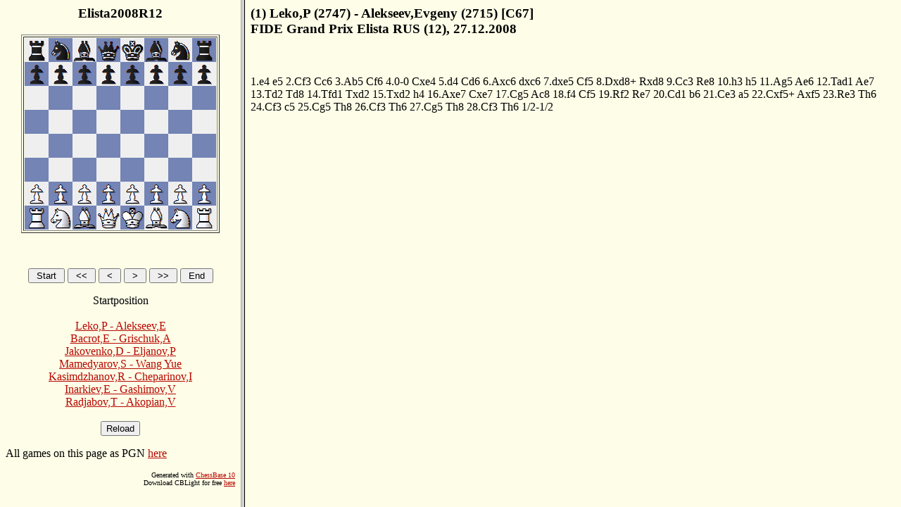

--- FILE ---
content_type: text/html
request_url: https://es.chessbase.com/portals/0/files/games/2008/Elista2008R12.htm
body_size: 568
content:
<!DOCTYPE HTML PUBLIC "-//W3C//DTD HTML 4.0 Frameset//EN">
<HTML>
<HEAD>
<script type="text/javascript">
<!--
var loaded=0;
//-->
</script>
<meta http-equiv="Content-Type" content="text/html; charset=iso-8859-1">
<TITLE>Elista2008R12</TITLE>
<META name="GENERATOR" content="ChessBase HTML Publisher 3.0">
<META name="KEYWORDS" content="chess, schach, cb80pub, schachpartie, chessgame, ChessBase">
<META name="ROBOTS" content="noindex">
</HEAD>
<FRAMESET cols="342,*" >
<FRAME src="elista2008r12b.htm" name="LeftSide">
<FRAME src="elista2008r12g0.htm" name="RightSide">
<NOFRAMES>
<BODY>
<p>This page uses frames, but your browser doesn't support them.</p>
</BODY>
</NOFRAMES>
</FRAMESET>
</HTML>


--- FILE ---
content_type: text/html
request_url: https://es.chessbase.com/portals/0/files/games/2008/elista2008r12b.htm
body_size: 5232
content:
<!DOCTYPE HTML PUBLIC "-//W3C//DTD HTML 4.0 Transitional//EN">
<HTML>
<HEAD>
<meta http-equiv="Content-Type" content="text/html; charset=iso-8859-1">
<TITLE>Elista2008R12</TITLE>
<META name="GENERATOR" content="ChessBase HTML Publisher 3.0">
<script  type="text/javascript" language="JavaScript" src="elista2008r12j0.js"></SCRIPT>
<script  type="text/javascript" language="JavaScript" src="elista2008r12j0c.js"></SCRIPT>
<STYLE TYPE='text/css'>
<!--
body {color: 000000; font-family:Times new Roman; font-size:12pt;  font: normal}
p {color: 000000; font-family:Times new Roman; font-size:12pt;  font: normal}
h1 {color: 000000}
h4 {color: 000000}
.e1b {font-family:Times new Roman; font-size:12pt;  font-style: normal; text-decoration: none}
.e0 {color: 000000; font-family:Times new Roman; font-size:12pt;  font-style: normal; text-decoration: none}
.e1 {color: #000000; font-family:Times new Roman; font-size:12pt;  font-style: normal; text-decoration: none}
.e2 {color: #000000; font-family:Times new Roman; font-size:12pt;  font-style: normal; text-decoration: none}
.e3 {color: #000000; font-family:Times new Roman; font-size:12pt;  font-style: normal; text-decoration: none}
.e4 {color: #000000; font-family:Times new Roman; font-size:12pt;  font-style: normal; text-decoration: none}
.game {font-family:Times new Roman; font-size:12pt;  font-style: normal;}
//-->
</STYLE>
</HEAD>
<BODY bgcolor="#FEFDE8"link="#B70801" vlink="#637178"  onLoad=" Init('gif/'); ">
<center><h3>Elista2008R12</h3></center>
<CENTER><P><TABLE border><TR><TD>
<IMG SRC="gif/brw.gif" name="basePic" alt=""><IMG SRC="gif/bnb.gif" alt=""><IMG SRC="gif/bbw.gif" alt=""><IMG SRC="gif/bqb.gif" alt=""><IMG SRC="gif/bkw.gif" alt=""><IMG SRC="gif/bbb.gif" alt=""><IMG SRC="gif/bnw.gif" alt=""><IMG SRC="gif/brb.gif" alt=""><BR><IMG SRC="gif/bpb.gif" alt=""><IMG SRC="gif/bpw.gif" alt=""><IMG SRC="gif/bpb.gif" alt=""><IMG SRC="gif/bpw.gif" alt=""><IMG SRC="gif/bpb.gif" alt=""><IMG SRC="gif/bpw.gif" alt=""><IMG SRC="gif/bpb.gif" alt=""><IMG SRC="gif/bpw.gif" alt=""><BR><IMG SRC="gif/w.gif" alt=""><IMG SRC="gif/b.gif" alt=""><IMG SRC="gif/w.gif" alt=""><IMG SRC="gif/b.gif" alt=""><IMG SRC="gif/w.gif" alt=""><IMG SRC="gif/b.gif" alt=""><IMG SRC="gif/w.gif" alt=""><IMG SRC="gif/b.gif" alt=""><BR><IMG SRC="gif/b.gif" alt=""><IMG SRC="gif/w.gif" alt=""><IMG SRC="gif/b.gif" alt=""><IMG SRC="gif/w.gif" alt=""><IMG SRC="gif/b.gif" alt=""><IMG SRC="gif/w.gif" alt=""><IMG SRC="gif/b.gif" alt=""><IMG SRC="gif/w.gif" alt=""><BR><IMG SRC="gif/w.gif" alt=""><IMG SRC="gif/b.gif" alt=""><IMG SRC="gif/w.gif" alt=""><IMG SRC="gif/b.gif" alt=""><IMG SRC="gif/w.gif" alt=""><IMG SRC="gif/b.gif" alt=""><IMG SRC="gif/w.gif" alt=""><IMG SRC="gif/b.gif" alt=""><BR><IMG SRC="gif/b.gif" alt=""><IMG SRC="gif/w.gif" alt=""><IMG SRC="gif/b.gif" alt=""><IMG SRC="gif/w.gif" alt=""><IMG SRC="gif/b.gif" alt=""><IMG SRC="gif/w.gif" alt=""><IMG SRC="gif/b.gif" alt=""><IMG SRC="gif/w.gif" alt=""><BR><IMG SRC="gif/wpw.gif" alt=""><IMG SRC="gif/wpb.gif" alt=""><IMG SRC="gif/wpw.gif" alt=""><IMG SRC="gif/wpb.gif" alt=""><IMG SRC="gif/wpw.gif" alt=""><IMG SRC="gif/wpb.gif" alt=""><IMG SRC="gif/wpw.gif" alt=""><IMG SRC="gif/wpb.gif" alt=""><BR><IMG SRC="gif/wrb.gif" alt=""><IMG SRC="gif/wnw.gif" alt=""><IMG SRC="gif/wbb.gif" alt=""><IMG SRC="gif/wqw.gif" alt=""><IMG SRC="gif/wkb.gif" alt=""><IMG SRC="gif/wbw.gif" alt=""><IMG SRC="gif/wnb.gif" alt=""><IMG SRC="gif/wrw.gif" alt=""></td></tr></table></center><br>
<form action="" name="panel0">
<center><p><input type=button value=" Start " onClick="currB=GoStart0();">

<input type=button value=" &lt;&lt; " onClick="MB_50();" onKeyPress="MB_50();" onDblClick="MB_50();">

<input type=button value=" &lt; " onClick="MB0();" onKeyPress="MB0();" onDblClick="MB0();">

<input type=button value=" &gt; " onClick="MF0(false);" onKeyPress="MF0(false);" onDblClick="MF0(false);">

<input type=button value=" &gt;&gt; " onClick="MF_50();" onKeyPress="MF_50();" onDblClick="MF_50();">

<input type=button value=" End " onClick="currB=GoEnd0();">

</p></center>
</form>
<center><div id="ielista2008r120"></div></center>
<ilayer><layer width=300><center></center></layer></ilayer><br>
<center><a href="javascript:LoadNextPage(0,1)" CLASS='game'>Leko,P - Alekseev,E</a><BR>
<a href="javascript:LoadNextPage(1,1)" CLASS='game'>Bacrot,E - Grischuk,A</a><BR>
<a href="javascript:LoadNextPage(2,1)" CLASS='game'>Jakovenko,D - Eljanov,P</a><BR>
<a href="javascript:LoadNextPage(3,1)" CLASS='game'>Mamedyarov,S - Wang Yue</a><BR>
<a href="javascript:LoadNextPage(4,1)" CLASS='game'>Kasimdzhanov,R - Cheparinov,I</a><BR>
<a href="javascript:LoadNextPage(5,1)" CLASS='game'>Inarkiev,E - Gashimov,V</a><BR>
<a href="javascript:LoadNextPage(6,1)" CLASS='game'>Radjabov,T - Akopian,V</a><BR>
</center><BR>
<center><FORM action=""><input type=button value="Reload" onClick="LoadNextPage(0,0)" ></FORM></center>
<script type="text/javascript">
<!--
if ( parent.loaded >= 1 ) Start(rightWindow.m0, rightWindow.n0, false); else parent.loaded++;
if ( document.all )	document.all.tags("a")[0].style.color="red";
//-->
</script>
All games on this page as PGN <a href="elista2008r12.pgn">here</a><p align=right><font size=1>Generated with <a href="http://www.chessbase.de/" target="_blank">ChessBase 10</a><br>Download CBLight for free  <a href="http://www.chessbase.com/download/cblight2007/index.asp" target="_blank">here</a></font></p>
</body>
</html>


--- FILE ---
content_type: text/html
request_url: https://es.chessbase.com/portals/0/files/games/2008/elista2008r12g0.htm
body_size: 5622
content:
<!DOCTYPE HTML PUBLIC "-//W3C//DTD HTML 4.0 Transitional//EN">
<HTML>
<HEAD>
<meta http-equiv="Content-Type" content="text/html; charset=iso-8859-1">
<TITLE>Elista2008R12</TITLE>
<META name="GENERATOR" content="ChessBase HTML Publisher 3.0">
<STYLE TYPE='text/css'>
<!--
body {color: 000000; font-family:Times new Roman; font-size:12pt;  font: normal}
p {color: 000000; font-family:Times new Roman; font-size:12pt;  font: normal}
h1 {color: 000000}
h4 {color: 000000}
.e1b {font-family:Times new Roman; font-size:12pt;  font-style: normal; text-decoration: none}
.e0 {color: 000000; font-family:Times new Roman; font-size:12pt;  font-style: normal; text-decoration: none}
.e1 {color: #000000; font-family:Times new Roman; font-size:12pt;  font-style: normal; text-decoration: none}
.e2 {color: #000000; font-family:Times new Roman; font-size:12pt;  font-style: normal; text-decoration: none}
.e3 {color: #000000; font-family:Times new Roman; font-size:12pt;  font-style: normal; text-decoration: none}
.e4 {color: #000000; font-family:Times new Roman; font-size:12pt;  font-style: normal; text-decoration: none}
.game {font-family:Times new Roman; font-size:12pt;  font-style: normal;}
//-->
</STYLE>
</HEAD>
<BODY bgcolor="#FEFDE8"link="#B70801" vlink="#637178" >
<script type="text/javascript">
<!--
function g0(a,b) { parent.frames[0].g0(a,b); };

var n0 = new Array();
var b0 = -1;
var m0 = new Array(1);
var fenNota="rnbqkbnr/pppppppp/8/8/8/8/PPPPPPPP/RNBQKBNR w KQkq - 0 1";
m0[0] = new Array(52,36,12,28,62,45,1,18,61,25,6,21,60,62,127,61,21,36,51,35,36,19,25,18,11,18,35,28,19,29,59,3,4,3,57,42,3,4,55,47,15,31,58,30,2,20,56,59,5,12,59,51,0,3,61,59,3,51,59,51,31,39,30,12,29,12,45,30,20,2,53,37,12,29,62,53,4,12,42,59,9,17,59,44,8,24,44,29,2,29,53,44,7,23,30,45,18,26,45,30,23,7,30,45,7,23,45,30,23,7,30,45,7,23);
m0[0].base = new Array(0,1,2,3,4,5,6,6,7,8,9,10,11,12,13,14,15,16,17,18,19,20,21,22,23,24,25,26,27,28,29,30,31,32,33,34,35,36,37,38,39,40,41,42,43,44,45,46,47,48,49,50,51,52,53,54,55,0);
m0[0].root =0;
m0[0].move =0;
//-->
</script>
<h3>(1) Leko,P (2747) - Alekseev,Evgeny (2715) [C67]<BR>
 FIDE Grand Prix Elista RUS (12), 27.12.2008<BR>
</h3>
<P>
<BR><BR>
<a href="javascript:g0(1,0)" id='a0' class='e0' name="zeroAnchor">1.e4</a>
 <a href="javascript:g0(2,0)" id='a1' class='e0'>e5</a>
 <a href="javascript:g0(3,0)" id='a2' class='e0'>2.Cf3</a>
 <a href="javascript:g0(4,0)" id='a3' class='e0'>Cc6</a>
 <a href="javascript:g0(5,0)" id='a4' class='e0'>3.Ab5</a>
 <a href="javascript:g0(6,0)" id='a5' class='e0'>Cf6</a>
 <a href="javascript:g0(7,0)" id='a6' class='e0'>4.0-0</a>
 <a href="javascript:g0(8,0)" id='a7' class='e0'>Cxe4</a>
 <a href="javascript:g0(9,0)" id='a8' class='e0'>5.d4</a>
 <a href="javascript:g0(10,0)" id='a9' class='e0'>Cd6</a>
 <a href="javascript:g0(11,0)" id='a10' class='e0'>6.Axc6</a>
 <a href="javascript:g0(12,0)" id='a11' class='e0'>dxc6</a>
 <a href="javascript:g0(13,0)" id='a12' class='e0'>7.dxe5</a>
 <a href="javascript:g0(14,0)" id='a13' class='e0'>Cf5</a>
 <a href="javascript:g0(15,0)" id='a14' class='e0'>8.Dxd8+</a>
 <a href="javascript:g0(16,0)" id='a15' class='e0'>Rxd8</a>
 <a href="javascript:g0(17,0)" id='a16' class='e0'>9.Cc3</a>
 <a href="javascript:g0(18,0)" id='a17' class='e0'>Re8</a>
 <a href="javascript:g0(19,0)" id='a18' class='e0'>10.h3</a>
 <a href="javascript:g0(20,0)" id='a19' class='e0'>h5</a>
 <a href="javascript:g0(21,0)" id='a20' class='e0'>11.Ag5</a>
 <a href="javascript:g0(22,0)" id='a21' class='e0'>Ae6</a>
 <a href="javascript:g0(23,0)" id='a22' class='e0'>12.Tad1</a>
 <a href="javascript:g0(24,0)" id='a23' class='e0'>Ae7</a>
 <a href="javascript:g0(25,0)" id='a24' class='e0'>13.Td2</a>
 <a href="javascript:g0(26,0)" id='a25' class='e0'>Td8</a>
 <a href="javascript:g0(27,0)" id='a26' class='e0'>14.Tfd1</a>
 <a href="javascript:g0(28,0)" id='a27' class='e0'>Txd2</a>
 <a href="javascript:g0(29,0)" id='a28' class='e0'>15.Txd2</a>
 <a href="javascript:g0(30,0)" id='a29' class='e0'>h4</a>
 <a href="javascript:g0(31,0)" id='a30' class='e0'>16.Axe7</a>
 <a href="javascript:g0(32,0)" id='a31' class='e0'>Cxe7</a>
 <a href="javascript:g0(33,0)" id='a32' class='e0'>17.Cg5</a>
 <a href="javascript:g0(34,0)" id='a33' class='e0'>Ac8</a>
 <a href="javascript:g0(35,0)" id='a34' class='e0'>18.f4</a>
 <a href="javascript:g0(36,0)" id='a35' class='e0'>Cf5</a>
 <a href="javascript:g0(37,0)" id='a36' class='e0'>19.Rf2</a>
 <a href="javascript:g0(38,0)" id='a37' class='e0'>Re7</a>
 <a href="javascript:g0(39,0)" id='a38' class='e0'>20.Cd1</a>
 <a href="javascript:g0(40,0)" id='a39' class='e0'>b6</a>
 <a href="javascript:g0(41,0)" id='a40' class='e0'>21.Ce3</a>
 <a href="javascript:g0(42,0)" id='a41' class='e0'>a5</a>
 <a href="javascript:g0(43,0)" id='a42' class='e0'>22.Cxf5+</a>
 <a href="javascript:g0(44,0)" id='a43' class='e0'>Axf5</a>
 <a href="javascript:g0(45,0)" id='a44' class='e0'>23.Re3</a>
 <a href="javascript:g0(46,0)" id='a45' class='e0'>Th6</a>
 <a href="javascript:g0(47,0)" id='a46' class='e0'>24.Cf3</a>
 <a href="javascript:g0(48,0)" id='a47' class='e0'>c5</a>
 <a href="javascript:g0(49,0)" id='a48' class='e0'>25.Cg5</a>
 <a href="javascript:g0(50,0)" id='a49' class='e0'>Th8</a>
 <a href="javascript:g0(51,0)" id='a50' class='e0'>26.Cf3</a>
 <a href="javascript:g0(52,0)" id='a51' class='e0'>Th6</a>
 <a href="javascript:g0(53,0)" id='a52' class='e0'>27.Cg5</a>
 <a href="javascript:g0(54,0)" id='a53' class='e0'>Th8</a>
 <a href="javascript:g0(55,0)" id='a54' class='e0'>28.Cf3</a>
 <a href="javascript:g0(56,0)" id='a55' class='e0'>Th6</a>
 1/2-1/2</P>
<BR><BR>
<script type="text/javascript">
<!--
if ( parent.loaded >= 1 )
{	parent.frames[0].Start( parent.frames[1].m0, parent.frames[1].n0, false );
}
 else parent.loaded++;
//-->
</script>
</BODY></HTML>

--- FILE ---
content_type: text/html
request_url: https://es.chessbase.com/portals/0/files/games/2008/elista2008r12g0.htm
body_size: 1296
content:
<!DOCTYPE HTML PUBLIC "-//W3C//DTD HTML 4.0 Transitional//EN">
<HTML>
<HEAD>
<meta http-equiv="Content-Type" content="text/html; charset=iso-8859-1">
<TITLE>Elista2008R12</TITLE>
<META name="GENERATOR" content="ChessBase HTML Publisher 3.0">
<STYLE TYPE='text/css'>
<!--
body {color: 000000; font-family:Times new Roman; font-size:12pt;  font: normal}
p {color: 000000; font-family:Times new Roman; font-size:12pt;  font: normal}
h1 {color: 000000}
h4 {color: 000000}
.e1b {font-family:Times new Roman; font-size:12pt;  font-style: normal; text-decoration: none}
.e0 {color: 000000; font-family:Times new Roman; font-size:12pt;  font-style: normal; text-decoration: none}
.e1 {color: #000000; font-family:Times new Roman; font-size:12pt;  font-style: normal; text-decoration: none}
.e2 {color: #000000; font-family:Times new Roman; font-size:12pt;  font-style: normal; text-decoration: none}
.e3 {color: #000000; font-family:Times new Roman; font-size:12pt;  font-style: normal; text-decoration: none}
.e4 {color: #000000; font-family:Times new Roman; font-size:12pt;  font-style: normal; text-decoration: none}
.game {font-family:Times new Roman; font-size:12pt;  font-style: normal;}
//-->
</STYLE>
</HEAD>
<BODY bgcolor="#FEFDE8"link="#B70801" vlink="#637178" >
<script type="text/javascript">
<!--
function g0(a,b) { parent.frames[0].g0(a,b); };

var n0 = new Array();
var b0 = -1;
var m0 = new Array(1);
var fenNota="rnbqkbnr/pppppppp/8/8/8/8/PPPPPPPP/RNBQKBNR w KQkq - 0 1";
m0[0] = new Array(52,36,12,28,62,45,1,18,61,25,6,21,60,62,127,61,21,36,51,35,36,19,25,18,11,18,35,28,19,29,59,3,4,3,57,42,3,4,55,47,15,31,58,30,2,20,56,59,5,12,59,51,0,3,61,59,3,51,59,51,31,39,30,12,29,12,45,30,20,2,53,37,12,29,62,53,4,12,42,59,9,17,59,44,8,24,44,29,2,29,53,44,7,23,30,45,18,26,45,30,23,7,30,45,7,23,45,30,23,7,30,45,7,23);
m0[0].base = new Array(0,1,2,3,4,5,6,6,7,8,9,10,11,12,13,14,15,16,17,18,19,20,21,22,23,24,25,26,27,28,29,30,31,32,33,34,35,36,37,38,39,40,41,42,43,44,45,46,47,48,49,50,51,52,53,54,55,0);
m0[0].root =0;
m0[0].move =0;
//-->
</script>
<h3>(1) Leko,P (2747) - Alekseev,Evgeny (2715) [C67]<BR>
 FIDE Grand Prix Elista RUS (12), 27.12.2008<BR>
</h3>
<P>
<BR><BR>
<a href="javascript:g0(1,0)" id='a0' class='e0' name="zeroAnchor">1.e4</a>
 <a href="javascript:g0(2,0)" id='a1' class='e0'>e5</a>
 <a href="javascript:g0(3,0)" id='a2' class='e0'>2.Cf3</a>
 <a href="javascript:g0(4,0)" id='a3' class='e0'>Cc6</a>
 <a href="javascript:g0(5,0)" id='a4' class='e0'>3.Ab5</a>
 <a href="javascript:g0(6,0)" id='a5' class='e0'>Cf6</a>
 <a href="javascript:g0(7,0)" id='a6' class='e0'>4.0-0</a>
 <a href="javascript:g0(8,0)" id='a7' class='e0'>Cxe4</a>
 <a href="javascript:g0(9,0)" id='a8' class='e0'>5.d4</a>
 <a href="javascript:g0(10,0)" id='a9' class='e0'>Cd6</a>
 <a href="javascript:g0(11,0)" id='a10' class='e0'>6.Axc6</a>
 <a href="javascript:g0(12,0)" id='a11' class='e0'>dxc6</a>
 <a href="javascript:g0(13,0)" id='a12' class='e0'>7.dxe5</a>
 <a href="javascript:g0(14,0)" id='a13' class='e0'>Cf5</a>
 <a href="javascript:g0(15,0)" id='a14' class='e0'>8.Dxd8+</a>
 <a href="javascript:g0(16,0)" id='a15' class='e0'>Rxd8</a>
 <a href="javascript:g0(17,0)" id='a16' class='e0'>9.Cc3</a>
 <a href="javascript:g0(18,0)" id='a17' class='e0'>Re8</a>
 <a href="javascript:g0(19,0)" id='a18' class='e0'>10.h3</a>
 <a href="javascript:g0(20,0)" id='a19' class='e0'>h5</a>
 <a href="javascript:g0(21,0)" id='a20' class='e0'>11.Ag5</a>
 <a href="javascript:g0(22,0)" id='a21' class='e0'>Ae6</a>
 <a href="javascript:g0(23,0)" id='a22' class='e0'>12.Tad1</a>
 <a href="javascript:g0(24,0)" id='a23' class='e0'>Ae7</a>
 <a href="javascript:g0(25,0)" id='a24' class='e0'>13.Td2</a>
 <a href="javascript:g0(26,0)" id='a25' class='e0'>Td8</a>
 <a href="javascript:g0(27,0)" id='a26' class='e0'>14.Tfd1</a>
 <a href="javascript:g0(28,0)" id='a27' class='e0'>Txd2</a>
 <a href="javascript:g0(29,0)" id='a28' class='e0'>15.Txd2</a>
 <a href="javascript:g0(30,0)" id='a29' class='e0'>h4</a>
 <a href="javascript:g0(31,0)" id='a30' class='e0'>16.Axe7</a>
 <a href="javascript:g0(32,0)" id='a31' class='e0'>Cxe7</a>
 <a href="javascript:g0(33,0)" id='a32' class='e0'>17.Cg5</a>
 <a href="javascript:g0(34,0)" id='a33' class='e0'>Ac8</a>
 <a href="javascript:g0(35,0)" id='a34' class='e0'>18.f4</a>
 <a href="javascript:g0(36,0)" id='a35' class='e0'>Cf5</a>
 <a href="javascript:g0(37,0)" id='a36' class='e0'>19.Rf2</a>
 <a href="javascript:g0(38,0)" id='a37' class='e0'>Re7</a>
 <a href="javascript:g0(39,0)" id='a38' class='e0'>20.Cd1</a>
 <a href="javascript:g0(40,0)" id='a39' class='e0'>b6</a>
 <a href="javascript:g0(41,0)" id='a40' class='e0'>21.Ce3</a>
 <a href="javascript:g0(42,0)" id='a41' class='e0'>a5</a>
 <a href="javascript:g0(43,0)" id='a42' class='e0'>22.Cxf5+</a>
 <a href="javascript:g0(44,0)" id='a43' class='e0'>Axf5</a>
 <a href="javascript:g0(45,0)" id='a44' class='e0'>23.Re3</a>
 <a href="javascript:g0(46,0)" id='a45' class='e0'>Th6</a>
 <a href="javascript:g0(47,0)" id='a46' class='e0'>24.Cf3</a>
 <a href="javascript:g0(48,0)" id='a47' class='e0'>c5</a>
 <a href="javascript:g0(49,0)" id='a48' class='e0'>25.Cg5</a>
 <a href="javascript:g0(50,0)" id='a49' class='e0'>Th8</a>
 <a href="javascript:g0(51,0)" id='a50' class='e0'>26.Cf3</a>
 <a href="javascript:g0(52,0)" id='a51' class='e0'>Th6</a>
 <a href="javascript:g0(53,0)" id='a52' class='e0'>27.Cg5</a>
 <a href="javascript:g0(54,0)" id='a53' class='e0'>Th8</a>
 <a href="javascript:g0(55,0)" id='a54' class='e0'>28.Cf3</a>
 <a href="javascript:g0(56,0)" id='a55' class='e0'>Th6</a>
 1/2-1/2</P>
<BR><BR>
<script type="text/javascript">
<!--
if ( parent.loaded >= 1 )
{	parent.frames[0].Start( parent.frames[1].m0, parent.frames[1].n0, false );
}
 else parent.loaded++;
//-->
</script>
</BODY></HTML>

--- FILE ---
content_type: application/javascript
request_url: https://es.chessbase.com/portals/0/files/games/2008/elista2008r12j0.js
body_size: 1701
content:

var currM,currN,currB=0;
var index = 0;

var m7 = new Array(1)

var pieces = "KQNBR ";
var pos_after = "Position after ";
var start_pos = "Startposition ";
function g0(a,b)
{	gm(currM,currN,index,currB,'basePic',a,b);}
function MB_50()
{	with( rightDocument )
		if ( anchors[0] && anchors[0].name == 'zeroAnchor' )
		{		currB=MB_5(currM,currN,index,currB,'basePic');
		GMS(currM,currN,index,currB,'basePic');
		}
}
function MB0()
{	with( rightDocument )
		if ( anchors[0] && anchors[0].name == 'zeroAnchor' )
		{		currB=MB(currM,currN,index,currB,'basePic');
		GMS(currM,currN,index,currB,'basePic');
		}
}
function MF_50()
{	with( rightDocument )
		if ( anchors[0] && anchors[0].name == 'zeroAnchor' )
		{		currB=MF_5(currM,currN,index,currB,'basePic');
		GMS(currM,currN,index,currB,'basePic');
		}
}
function MF0(bVarWin)
{	with( rightDocument )
		if ( anchors[0] && anchors[0].name == 'zeroAnchor' )
		{		currB=MF(currM,currN,index,currB,'basePic',bVarWin);
		GMS(currM,currN,index,currB,'basePic');
		}
}
function GoEnd0()
{	with( rightDocument )
		if ( anchors[0] && anchors[0].name == 'zeroAnchor' )
		{		currB=GoEnd(currM,currN,index,currB,'basePic');
		GMS(currM,currN,index,currB,'basePic');
		}
}
function GoStart0()
{	with( rightDocument )
		if ( anchors[0] && anchors[0].name == 'zeroAnchor' )
		{		currB=GoStart(currM,currN,index,currB,'basePic');
		GMS(currM,currN,index,currB,'basePic');
		}
}
var nMoves = new Array(0,0,0,0,0,0,0);
var nLevels = new Array(0,0,0,0,0,0,0);
var nNameCount = new Array(0,0,0,0,0,0,0);
var nOld = new Array(-1,-1,-1,-1,-1,-1,-1);
baseName = 'elista2008r12';
var EmptyWhitePath = "gif/w.gif";
var EmptyBlackPath = "gif/b.gif";
var gifPath  = 'gif/';
var BackColor = "#FEFDE8";
var leftWindow		= parent.frames[0];
var rightWindow		= parent.frames[1];
var bFrames = 1;
var leftDocument		= leftWindow.document;
var rightDocument	= rightWindow.document;


--- FILE ---
content_type: application/javascript
request_url: https://es.chessbase.com/portals/0/files/games/2008/elista2008r12j0c.js
body_size: 13366
content:

// Copyright 98,99,00,01 by ChessBase GmbH, Germany
function Init( path )
{ gifs = new Array(6);
	for ( var i=0; i< 26; i++)
		gifs[i]= new Image();
	gifs[0].src = path + "b.gif";
	gifs[1].src = path + "bbb.gif";
	gifs[2].src = path + "bbw.gif";
	gifs[3].src = path + "bkb.gif";
	gifs[4].src = path + "bkw.gif";
	gifs[5].src = path + "bqb.gif";
	gifs[6].src = path + "bqw.gif";
	gifs[7].src = path + "brb.gif";
	gifs[8].src = path + "brw.gif";
	gifs[9].src = path + "bnb.gif";
	gifs[10].src = path + "bnw.gif";
	gifs[11].src = path + "wbb.gif";
	gifs[12].src = path + "wbw.gif";
	gifs[13].src = path + "wrb.gif";
	gifs[14].src = path + "wrw.gif";
	gifs[15].src = path + "wqb.gif";
	gifs[16].src = path + "wqw.gif";
	gifs[17].src = path + "wkb.gif";
	gifs[18].src = path + "wkw.gif";
	gifs[19].src = path + "wnb.gif";
	gifs[20].src = path + "wnw.gif";
	gifs[21].src = path + "wpb.gif";
	gifs[22].src = path + "wpw.gif";
	gifs[23].src = path + "bpb.gif";
	gifs[24].src = path + "wpb.gif";
	gifs[25].src = path + "b.gif";
}
function CountAnchorLinks( n )
{ var nn = 0;
	for ( i=0; i < rightDocument.anchors.length; i++ )
		if ( i <= n+nn && rightDocument.anchors[i].name.substring(0,4) == 'game' )
			nn = nn + 1;
	return nn;
}
function SyncPicture( base, basename )
{	if ( base > -1 ) return base;
	for ( i=0; i < leftDocument.images.length; i++ )
	{	if ( leftDocument.images[i].name != "" )
			if ( leftDocument.images[i].name == basename )
				return i;
			else if ( leftDocument.images[i].name.substring(0,3) == basename.substring(0,3) )
				i+= 63;
	}
	return -1;
}
function MF_5( moves, names, nm, base, basename )
{	base = SyncPicture( base, basename );
	for ( i=0; nMoves[nm] < moves[nLevels[nm]].length / 2 && i < 10; i++ )
		MF( moves, names, nm, base, false );
	return base;
}
function MB_5( moves, names, nm, base, basename )
{	base = SyncPicture( base, basename );
	for ( i=0; ( nMoves[nm] > 0 || nLevels[nm] > 0 ) && i < 10; i++ )
		MB( moves, names, nm, base );
	return base;
}
function GoStart( moves, names, nm, base, basename )
{	base = SyncPicture( base, basename );
	while ( nMoves[nm] > 0 || nLevels[nm] > 0 )
		MB( moves, names, nm, base );
	return base;
}
function GoEnd( moves, names, nm, base, basename )
{	base = SyncPicture( base, basename );
	while ( nMoves[nm] < moves[nLevels[nm]].length / 2 )
		MF( moves, names, nm, base, false );
	return base;
}
function MF( moves, names, nm, base, basename, bCheckV )
{	base = SyncPicture( base, basename );
	if ( bCheckV )
	{	var b = false;
		for ( i=0; i < moves.length; i++ )
			if ( i != nLevels[nm] && moves[i].root == nLevels[nm] && moves[i].move == nMoves[nm] )
				b = true;
		if ( b )
		{	GenerateVarWindow(moves, names, nm, base, basename);
			return base;
		}
	}
	if ( nMoves[nm] < moves[nLevels[nm]].length / 2 )
	{	var n = nMoves[nm]*2;
		var from = moves[nLevels[nm]][ n ] & 0x3f;
		var to = moves[nLevels[nm]][ n+1 ] & 0x3f;
		names[ nNameCount[nm]   ] = leftDocument.images[ base + from ].src;
		names[ nNameCount[nm]+1 ] = leftDocument.images[ base + to ].src;
		var len = names[nNameCount[nm]].length;
		var nn = (Math.floor(( to / 8 )) + ( to % 8 ));
		var dest = ( nn % 2 ) == 1 ? "b" : "w";
		var piece = names[nNameCount[nm]].substring(len-6,len-5);
		if (( moves[nLevels[nm]][ n ] & 0x380 ) == 0x80 )
			piece = "q";
		else if (( moves[nLevels[nm]][ n ] & 0x380 ) == 0x100 )
			piece = "n";
		else if (( moves[nLevels[nm]][ n ] & 0x380 ) == 0x180 )
			piece = "b";
		else if (( moves[nLevels[nm]][ n ] & 0x380 ) == 0x200 )
			piece = "r";
		leftDocument.images[ base + to ].src = names[nNameCount[nm]].substring(0,len-6) + piece + dest + names[nNameCount[nm]].substring(len-4,len);
		nn = (Math.floor(( from / 8 )) + ( from % 8 ));
		if (( nn % 2 ) == 1 )
			leftDocument.images[ base + from ].src = EmptyBlackPath;
		else
			leftDocument.images[ base + from ].src = EmptyWhitePath;
		nMoves[nm]++;
		nNameCount[nm] = nNameCount[nm] + 2;
		if ( nMoves[nm] < moves[nLevels[nm]].length / 2 && ( moves[nLevels[nm]][ nMoves[nm]*2 ] & 0x40 ) == 0x40 )
			MF( moves, names, nm, base, bCheckV );
	}
	return base
}
function MB( moves, names, nm, base, basename )
{	base = SyncPicture( base, basename );
	if ( nMoves[nm] > 0 )
	{	nMoves[nm]--;
		nNameCount[nm] -= 2;
		var from = moves[nLevels[nm]][ nMoves[nm]*2 ] & 0x3f;
		var to = moves[nLevels[nm]][ nMoves[nm]*2+1 ] & 0x3f;
		leftDocument.images[ base + from ].src = names[ nNameCount[nm] ];
		leftDocument.images[ base + to ].src = names[ nNameCount[nm]+1 ];
		if (( moves[nLevels[nm]][ nMoves[nm]*2 ] & 0x40 ) == 0x40 )
			MB( moves, names, nm, base );
	}
	if ( nMoves[nm] == 0 )
		if ( nLevels[nm] > 0 )
		{	nMoves[nm] = moves[nLevels[nm]].move;
			nLevels[nm] = moves[nLevels[nm]].root;
			if (( moves[nLevels[nm]][nMoves[nm]*2] & 0x40 ) == 0x40 )
				nMoves[nm]--;
		}
	return base;
}
function GMS2(  moves, names, nm, base, nMoveNumber, nLevel, basename )
{	if ( nMoveNumber > 0 )
	{	var n = (nMoveNumber-1)*2;
		var off=1;
		for ( i=0; i <= n; i += 2 )
			if (( moves[nLevel][i] & 0x40 ) == 0x40 )
				off = off+1;
		var from = moves[nLevel][ n ] & 0x3f;
		var to = moves[nLevel][ n+1 ] & 0x3f;
		var len = leftDocument.images[ base + to ].src.length;
		var piece = leftDocument.images[ base + to ].src.substring(len-6,len-5);
		if ( piece == "q" )
			piece = pieces.substring(1,2);
		else if ( piece == "r" )
			piece = pieces.substring(4,5);
		else if ( piece == "b" )
			piece = pieces.substring(3,4);
		else if ( piece == "n" )
			piece = pieces.substring(2,3);
		else if ( piece ==  "k" )
			piece = pieces.substring(0,1);
		else piece = pieces.substring(5,6);
		var piece2 = "";
		if (( moves[nLevel][ n ] & 0x380 ) == 0x80 )
			piece2 = pieces.substring(1,2);
		else if (( moves[nLevel][ n ] & 0x380 ) == 0x100 )
			piece2 = pieces.substring(2,3);
		else if (( moves[nLevel][ n ] & 0x380 ) == 0x180 )
			piece2 = pieces.substring(3,4);
		else if (( moves[nLevel][ n ] & 0x380 ) == 0x200 )
			piece2 = pieces.substring(4,5);
		var lines = "abcdefgh";
		var rows = "87654321";
		var fromLine = from%8;
		var fromRow = Math.floor(from/8);
		var toLine = to%8;
		var toRow = Math.floor(to/8);
		var moveNumber = gmn( moves, nLevel ) + nMoveNumber-off;
		var result = (Math.floor((moveNumber)/2)+1).toString() + ". ";
		if ( leftDocument.images[ base + to ].src.substring(len-7,len-6) == "b" )
			result = result + "... ";
		if ( n >= 2 && (( moves[nLevel][n] & 0x40 ) == 0x40 ))
		{	if (( moves[nLevel][n-1] == 62 ) || ( moves[nLevel][n-1] == 6 ))
				result = result + "0-0"
			else if (( moves[nLevel][n-1] == 2 + 7 * 8 ) || ( moves[nLevel][n-1] == 2 + 0 * 8 ))
				result = result + "0-0-0"
			else
			{	var sep = "x";
				from = moves[nLevel][ n-2 ] & 0x3f;
				to = moves[nLevel][ n-1 ] & 0x3f;
				fromLine = from%8;
				fromRow = Math.floor(from/8);
				toLine = to%8;
				toRow = Math.floor(to/8);
				result = result	+ lines.substring( fromLine, fromLine+1 ) + rows.substring( fromRow, fromRow+1 )
										+ sep
										+ lines.substring( toLine, toLine+1 ) + rows.substring( toRow, toRow+1 )
										+ piece2 + " ep";
			}
		}
		else
		{	var len = names[ nNameCount[nm]-1 ].length;
			var substr = names[ nNameCount[nm]-1 ].substring( len-6, len );
			var sep = (( substr == "/w.gif" ) || ( substr == "\\w.gif" ) ||
						  ( substr == "/b.gif" ) || ( substr == "\\b.gif" )) ? "-" : "x";
			if ( piece2 != "" ) piece = "";
			result = result + piece.toUpperCase() + lines.substring( fromLine, fromLine+1 ) + rows.substring( fromRow, fromRow+1 )
				+ sep
				+ lines.substring( toLine, toLine+1 ) + rows.substring( toRow, toRow+1 )
				+ piece2;
		}
	}
	else
		result='';
	if (leftDocument.all)
	{	if ( bFrames )	name = 'i' + baseName + '0';
		else name = 'i' + baseName + nm;
		if ( result == '' )
			leftDocument.all.tags( "DIV" )[name].innerHTML = start_pos;
		else
			leftDocument.all.tags( "DIV" )[name].innerHTML = pos_after + result;
	}
	else if ( leftDocument.layers )
	{	var inx = nm;
		if ( bFrames ) inx = 0;
		leftDocument.layers[inx].document.layers[0].document.clear();
		if ( result == '' )
			var gesamt = "<center>" + start_pos + "</center>";
		else
			var gesamt = "<center>" + pos_after + " " + result + "</center>";
		leftDocument.layers[inx].document.layers[0].document.write(gesamt);
		leftDocument.layers[inx].document.layers[0].document.close();
	}
	else if ( leftDocument.getElementById )
	{	if ( bFrames ) name = 'i' + baseName + '0';
		else name = 'i' + baseName + nm;
		if ( result == '' )
			leftDocument.getElementById(name).innerHTML = start_pos;
		else
			leftDocument.getElementById(name).innerHTML = pos_after + result;
	}
	return result;
}
function GMS( moves, names, nm, base, basename )
{	base = SyncPicture( base, basename );
	var nLevel = nLevels[nm];
	var nMoveNumber = nMoves[nm];
	if ( nMoveNumber >= 0 && nMoveNumber <= moves[nLevel].length / 2 )
	{	if ( leftDocument.all )
		{	if ( nOld[nm] != -1 )
				rightDocument.anchors[nOld[nm]].style.background=BackColor;
			if ( nMoveNumber > 0 )
			{	nOld[nm] = moves[nLevel].base[nMoveNumber-1];
				nOld[nm] += CountAnchorLinks(nOld[nm]);
				rightDocument.anchors[nOld[nm]].style.background="gray";
				with ( rightDocument )
					with ( all.tags("a")[nOld[nm]] )
					{	if ( parent.frames[1] && ( offsetTop > body.scrollTop + offsetParent.offsetHeight - offsetHeight || offsetTop < body.scrollTop ))
							rightWindow.scrollTo( 0, offsetTop - ( offsetParent.offsetHeight / 2 ) );
					}
			}
			else
				nOld[nm] = -1;
		}
		return GMS2( moves, names, nm, base, nMoveNumber, nLevel, basename );
	}
	else
		return "??";
}
function gm( moves, names, nm, base, basename, n, m )
{	base = SyncPicture( base, basename );
	GoStart(moves,names,nm,base,basename );
	gm_sub( moves,names,nm,base,basename,n,m);
	GMS( moves, names, nm, base, basename );
}
function gmn( moves, m )
{	if ( m > 0 )
	{	var off=0;
		var n2 = moves[m].move;
		var m2 = moves[m].root;
		for ( i=0; i <= n2*2; i += 2 )
			if (( moves[m2][i] & 0x40 ) == 0x40 )
				off = off+1;
		return gmn( moves, m2 ) + ( n2 - off );
	}
	return 0;
}
function gm_sub( moves, names, nm, base, basename, n, m )
{	if ( m > 0 )
	{	var off=0;
		var n2 = moves[m].move;
		var m2 = moves[m].root;
		for ( i=0; i <= n2*2; i += 2 )
			if (( moves[m2][i] & 0x40 ) == 0x40 )
				off = off+1;
		gm_sub( moves,names,nm,base, basename, n2-off, m2  );
	}
	nLevels[nm]=m;
	nMoves[nm]=0;
	for ( i=0; i < n; i++ )
		MF(moves,names,nm,base,basename, false);
}
function GenerateVarWindow(moves, names, nm, base, basename)
{	var vf = window.open('', 'Frank', 'resizable=yes,width=240,height=160')
	with ( vf.document )
	{	open();
		write('<HTML><HEAD><TITLE>Varianten</TITLE></HEAD><BODY><DIV ID="disp"></DIV><LAYER id="NS"></LAYER></BODY></HTML>')
		close()
	}
	vf.erzeuger = self;
	var ihtml="<a href=\"javascript:erzeuger.MF0(false);";
	ihtml = ihtml + "self.close()\">";
	ihtml = ihtml + "Hauptvariante - Main line" + "<\a>";
	ihtml = ihtml + "<BR>";
	var nCurrentLevel=nLevels[nm];
	var nMoveNum=nMoves[nm];
	var off = 0;
	for ( i=0; i <= nMoveNum*2; i += 2 )
		if (( moves[nCurrentLevel][i] & 0x40 ) == 0x40 )
			off = off+1;
	for ( j=0; j < moves.length; j++ )
	{	if ( j != nCurrentLevel && moves[j].root == nCurrentLevel && moves[j].move == nMoveNum )
		{	gm( moves,names,nm,base,basename,1,j);
			var moveStr = GMS2( moves, names, nm, base, 1, j, basename );
			ihtml = ihtml + "<a href=\"javascript:erzeuger.g0(1," + j + ");self.close()\">";
			ihtml = ihtml + moveStr + "<\a>";
			ihtml = ihtml + "<BR>";
			gm( moves,names,nm,base,basename,nMoveNum-off,nCurrentLevel);
		}
	}
	if ( document.all )
		vf.document.all.disp.innerHTML=ihtml
	else if ( document.layers )
	{	vf.document.layers[0].document.clear();
		vf.document.layers[0].document.write(ihtml);
		vf.document.layers[0].document.close();
	}
}
function Fen2Position(base, fen, gifPath)
{	var n = 0;
	for ( i=0; i < fen.length; i++ )
	{	inx = "PNBRQKpnbrqk12345678/".indexOf(fen.charAt(i));
		if ( inx == -1 || n >= 64 ) continue;
		var field = "w";
		if ( (n%8)%2  != Math.floor(n/8)%2 ) field = "b";
		if ( inx < 12 )
		{	var color = "w";
			if ( inx > 5 ) color = "b";
			leftDocument.images[ base + n ].src = gifPath + color + "pnbrqkpnbrqk".charAt(inx) + field + ".gif";
			n++;
		}
		else if ( inx < 20 )
			while ( inx-- > 11 )
			{	if ( (n%8)%2  != Math.floor(n/8)%2 ) field = "b"; else field = "w";
				leftDocument.images[ base + n ].src = gifPath + field + ".gif";
				n++;
			}
   }
}
function LoadNextPage(n,b)
{	if ( document.all && b )
	{	var oldColor = leftDocument.all.tags("a")[n].style.color;
		leftDocument.all.tags("a")[index].style.color=oldColor;
	}
	GoStart(currM, currN, index, currB, 'basePic');
	index = n;
	parent.loaded = 1;
	rightWindow.location.href = baseName + "g" + index + ".htm";
	if ( document.all && b )
		leftDocument.all.tags("a")[index].style.color="red";
}
function Start(mx,nx,bGoEnd,bx)
{	leftWindow.currM = mx;
	if ( parent.loaded == 1 )
	{	leftWindow.currN = nx;
		rightDocument = rightWindow.document;
		g0(0,0);
		parent.loaded=2;
		rightWindow.location.reload();
		if ( rightWindow.fenNota != "" )
			Fen2Position( 0, rightWindow.fenNota, gifPath );
	}
	else if ( parent.loaded == 2 )
	{	rightDocument = rightWindow.document;
		if ( bGoEnd )
			GoEnd0();
	}
}
